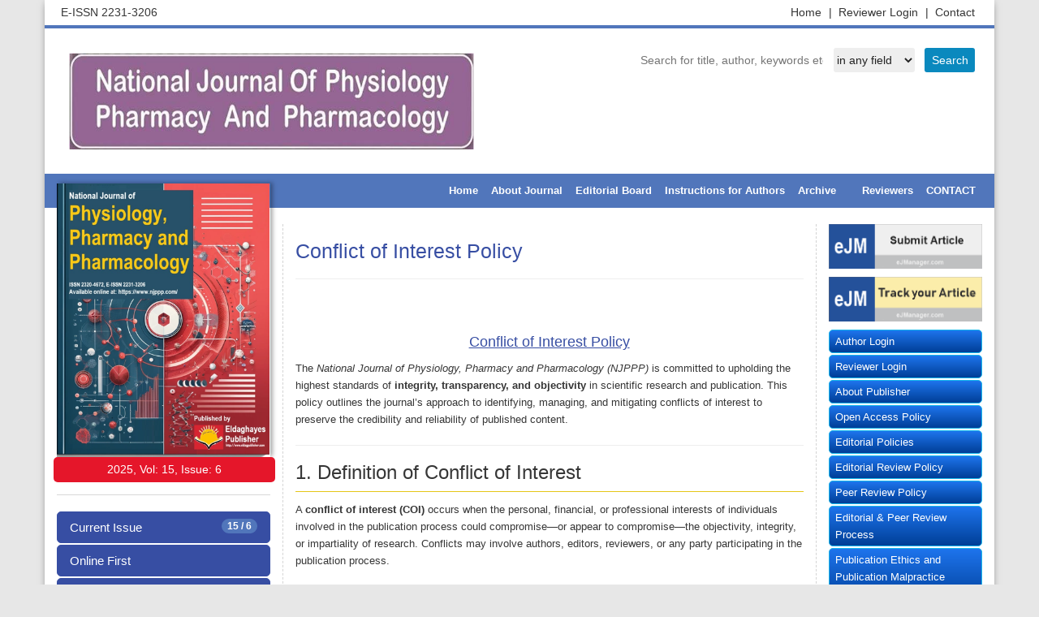

--- FILE ---
content_type: text/html; charset=UTF-8
request_url: https://www.njppp.com/index.php?sec=policycois
body_size: 19529
content:
<!DOCTYPE html>
<html lang="en-US" xml:lang="en-US">
<head>
<title>National Journal of Physiology, Pharmacy and Pharmacology</title>
<meta charset="utf-8">
<meta name="viewport" content="width=device-width, initial-scale=1.0">

<link href="/favicon.ico" rel="shortcut icon" type="image/x-icon"/>
<meta name="theme-color" content="#ffffff">
<link rel="stylesheet" href="https://maxcdn.bootstrapcdn.com/bootstrap/3.3.4/css/bootstrap.min.css">
<link type="text/css" rel="stylesheet" href="https://cdnjs.cloudflare.com/ajax/libs/OwlCarousel2/2.3.4/assets/owl.carousel.min.css">
<link type="text/css" rel="stylesheet" href="https://cdnjs.cloudflare.com/ajax/libs/font-awesome/4.3.0/css/font-awesome.css">
<link type="text/css" rel="stylesheet" href="https://www.ejport.com/img/style_slidera.css" />
<style>
body{
	--mycolor1 : #5176BB;
	--mycolor2 : #374EA3;
	--mycolor3 : ;
	--mycolor4 : ;
	--mycolor5 : ;
	--mycolorsb : ;
	--mycolorsh : ;
	--mycolorst : ;
	--fontfam0 : ;
	--fontsize0 : ;
	--fontstyle0 : ;
	--fontfam1 : ;
	--fontsize1 : ;
	--fontstyle1 : ;
	--fontfam2 : ;
	--fontsize2 : ;
	--fontstyle2 : ;
	--fontfam3 : ;
	--fontsize3 : ;
	--fontstyle3 : ;
	--fontfam4 : ;
	--fontsize4 : ;
	--fontstyle4 : ;
}
</style>
<script type="text/javascript" src="https://platform-api.sharethis.com/js/sharethis.js#property=63cf239438862e00198c0bfc&product=sticky-share-buttons&source=platform" async="async"></script></head>
<body>

<div class="container siteMainWrapper">
<div class="row siteTopRow padding5">
<div class="col-xs-12 col-sm-6 col-md-6 col-lg-6">
E-ISSN  2231-3206</div>
<div class="col-xs-12 col-sm-6 col-md-6 col-lg-6">
<ul class="topMenu">
<li><a href="https://www.njppp.com/?sec=contact">Contact  </a></li>   
<li><a href="https://www.ejmanager.com/reviewers/index.php?isl=login">Reviewer Login <span> |</span> </a></li>   
<li><a href="https://www.njppp.com">Home <span> |</span> </a></li>   
</ul>
</div>
</div>
<div class="row padding20">
<div class="col-xs-12 col-sm-5 col-md-5 col-lg-5 hidden-xs padding10">
<a href="https://www.njppp.com"><img src="img/logo_28.jpg" style="height:100%;max-height:119px;max-width:499px;"></a>
</div>
<div class="search-service" style="margin:auto 0px 0px auto;">
<form action="" method="get">
<input type="text" name="term" value="" placeholder="Search for title, author, keywords etc." class="searchbox"/>&nbsp;
<select name="sarea" class="searchslc">
<option value=''>in any field</option>
<option value=title >in Title</option>
<option value=summary >in Summary</option>
<option value=keyword >in Keywords</option>
<option value=author >in Authors</option>
</select>
<input type="submit" value="Search" class="searchbtn"/>
</form>
</div>
</div>

<div class="row padding0">
<div class="col-md-12 padding0">
<nav class="navbar navbar-default siteMainNav" role="navigation">
<div class="container-fluid">
<div class="navbar-header">
<button type="button" class="navbar-toggle" data-toggle="collapse" data-target="#bs-example-navbar-collapse-1">
<span class="sr-only">Toggle navigation</span><span class="icon-bar"></span><span class="icon-bar"></span><span class="icon-bar"></span>
</button>
</div>
<div class="collapse navbar-collapse" id="bs-example-navbar-collapse-1">
<ul class="nav navbar-nav navbar-right">                        
<li><a href="index.php">Home</a></li><li><a href="index.php?sec=about">About Journal</a></li><li><a href="index.php?sec=editors">Editorial Board</a></li><li><a href="index.php?sec=gfa">Instructions for Authors</a></li><li><a href="index.php?sec=archive">Archive</a></li><li><a href="https://www.njppp.com"></a></li><li><a href="index.php?sec=Reviewers">Reviewers</a></li><li><a href="index.php?sec=contact">CONTACT</a></li></ul>
</div>
</div>
</nav>
</div>
</div>

<div class="row">
<div class="col-xs-12 col-sm-3 col-md-3 col-lg-3">
<div class="cover">
<img src="img/28.png" style="width:100%;max-width:262px;">       
</div>
<div class="volumestring">
<span id="leftmenu_Label1"><span class="coverstring">2025, Vol: 15, Issue: 6</span></span>
</div> 
<div class="list-group-border">
<div class="list-group ">
<a class="list-group-item list-group-item-default" href="https://www.njppp.com/?sec=cissue"><span class="badge badge-danger">15 / 6</span>Current Issue</a>
<a class="list-group-item list-group-item-default" href="index.php?sec=aip">Online First</a><a class="list-group-item list-group-item-default" href="index.php?sec=archive">Archive</a><a class="list-group-item list-group-item-default" href="index.php?sec=aimsscope">Aims and Scope</a><a class="list-group-item list-group-item-default" href="index.php?sec=jindex">Abstracting & Indexing</a><a class="list-group-item list-group-item-default" href="index.php?sec=mosta">Most Accessed Articles</a><a class="list-group-item list-group-item-default" href="index.php?sec=mostd">Most Downloaded Articles</a><a class="list-group-item list-group-item-default" href="index.php?sec=mostc">Most Cited Articles</a>
</div>
</div>
<div class="col-xs-12 butonform"><b>Required files to be uploaded</b><br><br><a href="https://www.ejmanager.com/mnstemps/28/stdfls/NJPPP Manuscript Submission Form.doc" target="_blank">
<i class="fa fa-file-text-o" aria-hidden="true"></i>NJPPP Manuscript Submission Form</a><br><a href="https://www.ejmanager.com/mnstemps/28/stdfls/Title Page.docx" target="_blank">
<i class="fa fa-file-text-o" aria-hidden="true"></i>Title Page</a><br></div><div class="col-xs-12 standardbox text-center">
<a href="https://orcid.org/" target="_blank"><img src="https://www.ejport.com/img/orcid.png" width="140" vspace="17"></a>        
<a href="https://www.crossref.org/" target="_blank"><img src="https://www.ejport.com/img/crossref.png" width="140" vspace="17"></a>
<img src="https://www.ejport.com/img/open.png" width="140" vspace="17">
<a href="https://creativecommons.org/" target="_blank"><img src="https://www.ejport.com/img/creative_commons.png" width="140" vspace="17"></a>
</div>
</div>
<div class="col-xs-12 col-sm-9 col-md-9 col-lg-9">
<div class="row">
<div class="col-xs-12 col-sm-12 col-md-9 col-lg-9 siteContent">
<div class="row " style="min-height: 600px;">
<div class="col-xs-12">
<div class="row margin20">
<h2>Conflict of Interest Policy</h2><hr><br><span><h2 data-start="509" data-end="543" style="text-align: center; "><u><span style="font-size: 18px;">Conflict of Interest Policy</span></u></h2>
<p data-start="545" data-end="927">The <em data-start="549" data-end="616">National Journal of Physiology, Pharmacy and Pharmacology (NJPPP)</em> is committed to upholding the highest standards of <strong data-start="668" data-end="712">integrity, transparency, and objectivity</strong> in scientific research and publication. This policy outlines the journal’s approach to identifying, managing, and mitigating conflicts of interest to preserve the credibility and reliability of published content.</p>
<hr data-start="929" data-end="932">
<h3 data-start="934" data-end="979">1. Definition of Conflict of Interest</h3>
<p data-start="980" data-end="1332">A <strong data-start="982" data-end="1012">conflict of interest (COI)</strong> occurs when the personal, financial, or professional interests of individuals involved in the publication process could compromise—or appear to compromise—the objectivity, integrity, or impartiality of research. Conflicts may involve authors, editors, reviewers, or any party participating in the publication process.</p>
<hr data-start="1334" data-end="1337">
<h3 data-start="1339" data-end="1373">2. Author Responsibilities</h3>
<h4 data-start="1375" data-end="1399">2.1. Disclosure</h4>
<p data-start="1400" data-end="1688">Authors must disclose all potential conflicts of interest that could influence the research, interpretation, or presentation of their work. This includes financial relationships, affiliations, or any associations with organizations that might have an interest in the submitted material.</p>
<h4 data-start="1690" data-end="1727">2.2. Transparency in Funding</h4>
<p data-start="1728" data-end="1990">Authors are required to clearly identify all sources of funding, grants, or other financial support for their research. Transparent funding disclosure allows readers and reviewers to assess any potential influence of financial sponsors on the study’s outcomes.</p>
<h4 data-start="1992" data-end="2027">2.3. Mitigation Strategies</h4>
<p data-start="2028" data-end="2243">When conflicts exist, authors should propose measures to address and manage them—such as clear disclosure statements, acknowledgments of potential bias, or other steps that promote transparency and accountability.</p>
<hr data-start="2245" data-end="2248">
<h3 data-start="2250" data-end="2284">3. Editor Responsibilities</h3>
<h4 data-start="2286" data-end="2325">3.1. Evaluation of Manuscripts</h4>
<p data-start="2326" data-end="2551">Editors must evaluate all submissions objectively. They should recuse themselves from handling a manuscript if they have any personal, financial, or professional relationship with the authors that could affect impartiality.</p>
<h4 data-start="2553" data-end="2601">3.2. Fair and Impartial Decision-Making</h4>
<p data-start="2602" data-end="2845">Editorial decisions must be based solely on the <strong data-start="2650" data-end="2670">scientific merit</strong> and relevance of the manuscript. If conflicts are identified, editors should take appropriate action, such as assigning an independent editor or seeking additional reviews.</p>
<h4 data-start="2847" data-end="2896">3.3. Transparency in Editorial Decisions</h4>
<p data-start="2897" data-end="3078">Editors are expected to disclose any potential conflicts and ensure that all editorial decisions are made transparently, maintaining fairness and trust in the publication process.</p>
<hr data-start="3080" data-end="3083">
<h3 data-start="3085" data-end="3121">4. Reviewer Responsibilities</h3>
<h4 data-start="3123" data-end="3157">4.1. Impartial Evaluation</h4>
<p data-start="3158" data-end="3285">Reviewers must conduct evaluations objectively and avoid any bias stemming from personal, financial, or professional factors.</p>
<h4 data-start="3287" data-end="3324">4.2. Disclosure of Conflicts</h4>
<p data-start="3325" data-end="3554">Reviewers should promptly inform the editorial team of any potential conflicts of interest. If a conflict is discovered after accepting a review assignment, the reviewer must immediately notify the editor to allow reassignment.</p>
<h4 data-start="3556" data-end="3599">4.3. Confidentiality and Integrity</h4>
<p data-start="3600" data-end="3739">Reviewers must treat all manuscripts as confidential. Unpublished materials may not be used for personal advantage or shared with others.</p>
<hr data-start="3741" data-end="3744">
<h3 data-start="3746" data-end="3783">5. Publisher Responsibilities</h3>
<h4 data-start="3785" data-end="3825">5.1. Transparency in Operations</h4>
<p data-start="3826" data-end="4034">The publisher of NJPPP is committed to maintaining transparency across all operations. Any potential conflicts of interest involving the publisher, editors, or other stakeholders will be disclosed promptly.</p>
<h4 data-start="4036" data-end="4075">5.2. Safeguarding Independence</h4>
<p data-start="4076" data-end="4287">The publisher guarantees the editorial team’s independence from external or financial influences. All editorial decisions are based exclusively on the quality, originality, and relevance of submitted research.</p>
<hr data-start="4289" data-end="4292">
<h3 data-start="4294" data-end="4324">6. Conflict Resolution</h3>
<h4 data-start="4326" data-end="4358">6.1. Resolution Process</h4>
<p data-start="4359" data-end="4588">When conflicts of interest are identified, NJPPP will initiate a fair and transparent resolution process. This may include investigation, consultation with relevant parties, and implementation of appropriate corrective actions.</p>
<h4 data-start="4590" data-end="4631">6.2. Editorial Board Involvement</h4>
<p data-start="4632" data-end="4848">The editorial board plays an active role in resolving conflicts. In collaboration with relevant stakeholders, the board ensures all resolutions are fair, impartial, and aligned with the journal’s ethical standards.</p>
<hr data-start="4850" data-end="4853">
<h3 data-start="4855" data-end="4904">7. Continuous Education and Policy Review</h3>
<h4 data-start="4906" data-end="4942">7.1. Training and Awareness</h4>
<p data-start="4943" data-end="5175">NJPPP provides ongoing training and resources for authors, editors, and reviewers to enhance awareness and understanding of conflict of interest issues. These efforts reinforce a culture of ethical responsibility and transparency.</p>
<h4 data-start="5177" data-end="5206">7.2. Periodic Review</h4>
<p data-start="5207" data-end="5413">This policy is reviewed regularly to ensure continued effectiveness and alignment with international best practices in scholarly publishing. Updates will be communicated transparently to all stakeholders.</p></span></div>
</span>
</div>
</div>
</div>
<div class="col-xs-12 col-sm-12 col-md-3 col-lg-3">
<a class="imgHover" href="http://www.ejmanager.com/my/njppp/" target="_blank"><img style="margin-bottom: 10px;" src="https://www.ejport.com/img/send-article.png" width="100%"></a>
<a class="imgHover" href="http://www.ejmanager.com/my/njppp/submit.php?isl=track" target="_blank"><img style="margin-bottom: 10px;" src="https://www.ejport.com/img/track-article.png" width="100%"></a>
</div>
<div class="col-xs-12 col-sm-12 col-md-3 col-lg-3">
<div class="list-group-border">
<div class="list-group "><a class="list-group-item list-group-item-defaultright" href="https://www.ejmanager.com/my/njppp/">Author Login</a><a class="list-group-item list-group-item-defaultright" href="https://www.ejmanager.com/reviewers/index.php?isl=login">Reviewer Login</a><a class="list-group-item list-group-item-defaultright" href="index.php?sec=aboutpublisher">About Publisher</a><a class="list-group-item list-group-item-defaultright" href="index.php?sec=policyopenaccess">Open Access Policy</a><a class="list-group-item list-group-item-defaultright" href="index.php?sec=policyeditorial">Editorial Policies</a><a class="list-group-item list-group-item-defaultright" href="index.php?sec=editorialpeerreview">Editorial Review Policy</a><a class="list-group-item list-group-item-defaultright" href="index.php?sec=peerreviewpolicy">Peer Review Policy</a><a class="list-group-item list-group-item-defaultright" href="index.php?sec=editorialprocess">Editorial & Peer Review Process</a><a class="list-group-item list-group-item-defaultright" href="index.php?sec=publicationethics">Publication Ethics and Publication Malpractice Statement</a><a class="list-group-item list-group-item-defaultright" href="index.php?sec=policycois">Conflict of Interest Policy</a><a class="list-group-item list-group-item-defaultright" href="index.php?sec=policyplagiarism">Plagiarism Policy</a><a class="list-group-item list-group-item-defaultright" href="index.php?sec=policyhar">Protection of Research Participants (Statement On Human And Animal Rights)</a><a class="list-group-item list-group-item-defaultright" href="index.php?sec=policyprivacy">Privacy Policy</a><a class="list-group-item list-group-item-defaultright" href="index.php?sec=correctionretractionconcern">Corrections, Retractions & Expressions of Concern</a><a class="list-group-item list-group-item-defaultright" href="index.php?sec=selfarchivingpolicy">Self-Archiving Policies</a><a class="list-group-item list-group-item-defaultright" href="index.php?sec=digitalarchiving">Digital Archiving & Preservation Policies</a><a class="list-group-item list-group-item-defaultright" href="index.php?sec=informedconsent">Statement of Informed Consent</a><a class="list-group-item list-group-item-defaultright" href="index.php?sec=policyadvertising">Advertising Policy</a><a class="list-group-item list-group-item-defaultright" href="index.php?sec=policytermofuse">Terms of Use</a><a class="list-group-item list-group-item-defaultright" href="index.php?sec=licenseinfo">License Information</a><a class="list-group-item list-group-item-defaultright" href="index.php?sec=copyrightinfo">Copyright Information</a></div>
</div>
</div>
</div>
</div>
</div>   
<div class="row siteFooter" style="font-size:14px;padding:13px;">
<table border=0 width="100%" cellspacing=9 cellpadding=1>
<tr valign=top><td style="padding:1px;" colspan=2>
</td></tr>
<tr valign=top><td width=44% style="padding:0 20px 0 30px;">
<h4>About National Journal of Physiology, Pharmacy and Pharmacology</h4>
<hr style="border:0.1px solid #eee;" >
About the JournalThe National Journal of Physiology, Pharmacy and Pharmacology (NJPPP) is a peer-reviewed, open-access journal dedicated to advancing rese ... <a href="index.php?sec=about"> Read more</a>.<br> <br> <br> <br>
For best results, please use Internet Explorer or Google Chrome.<br>
</td><td width=56% style="padding:0 30px 0 20px;">
<h4>Contact Information</h4>
<hr style="border:0.1px solid #eee;" >
<p style="text-align: center; margin-bottom: 0cm; line-height: 150%;"><span style="font-family: Arial;">﻿</span><b>Eldaghayes Publisher</b><br><p style="text-align: center; "><a href="http://www.eldaghayes.com" target="_blank">www.eldaghayes.com</a>&nbsp;<br>&nbsp;<br><div style="text-align: center;">All correspondence should be
addressed to:</div><span lang="EN-US" style="font-family:" times="" new="" roman",serif;="" mso-fareast-font-family:"times="" roman""=""><div style="text-align: center;"><br></div></span><span style="text-align: start;"><div style="text-align: center;">National Journal of Physiology, Pharmacy and Pharmacology</div></span><span lang="EN-US" style="line-height: 115%;"><div style="text-align: center;"><b><br></b></div><div style="text-align: center;"><b>Email:</b>&nbsp;info@eldaghayes.com&nbsp; &nbsp;</div></span><br></td>
</tr>
</table>
</div>
<br><br>
</div>
<div class="sharethis-sticky-share-buttons"></div><script src="https://ajax.googleapis.com/ajax/libs/jquery/3.2.1/jquery.min.js"></script>
<script src="https://cdnjs.cloudflare.com/ajax/libs/OwlCarousel2/2.3.4/owl.carousel.min.js" integrity="sha512-bPs7Ae6pVvhOSiIcyUClR7/q2OAsRiovw4vAkX+zJbw3ShAeeqezq50RIIcIURq7Oa20rW2n2q+fyXBNcU9lrw==" crossorigin="anonymous" referrerpolicy="no-referrer"></script>
<script src="https://cdn.jsdelivr.net/npm/bootstrap@5.3.7/dist/js/bootstrap.min.js" integrity="sha384-7qAoOXltbVP82dhxHAUje59V5r2YsVfBafyUDxEdApLPmcdhBPg1DKg1ERo0BZlK" crossorigin="anonymous"></script>
<script src="https://cdnjs.cloudflare.com/ajax/libs/iCheck/1.0.3/icheck.js" integrity="sha512-QhdaIc0tGMpa49hhqthS/+pc3EezCczZYuubdVmjHk1968yb7yXz/oZxdlGDMck4FWS459nlQ0dC/ab4ZuzujA==" crossorigin="anonymous" referrerpolicy="no-referrer"></script>
	<script>
	(function(i,s,o,g,r,a,m){i['GoogleAnalyticsObject']=r;i[r]=i[r]||function(){
	(i[r].q=i[r].q||[]).push(arguments)},i[r].l=1*new Date();a=s.createElement(o),
	m=s.getElementsByTagName(o)[0];a.async=1;a.src=g;m.parentNode.insertBefore(a,m)
	})(window,document,'script','https://www.google-analytics.com/analytics.js','ga');

	ga('create', 'UA-27776503-1', 'auto');
	ga('send', 'pageview');

	</script>
</body></html>

--- FILE ---
content_type: text/css
request_url: https://www.ejport.com/img/style_slidera.css
body_size: 19272
content:
:root {
	--mycolor1 : #000000;
	--mycolor2 : #111111;
	--mycolor3 : #222222;
	--mycolor4 : #333333;
	--mycolor5 : #444444;
	--mycolorsb : #333333;
	--mycolorsh : #F6D32D;
	--mycolorst : #ffffff;
	--fontfam0 : Calibri;
	--fontsize0 : 14;
	--fontstyle0 : font-style:normal;
	--fontfam1 : Tahoma;
	--fontsize1 : 14;
	--fontstyle1 : font-weight:bold;
	--fontfam2 : Calibri;
	--fontsize2 : 14;
	--fontstyle2 : font-style:normal;
	--fontfam3 : Calibri;
	--fontsize3 : 12;
	--fontstyle3 : font-style:italic;
	--fontfam4 : Arial;
	--fontsize4 : 12;
	--fontstyle4 : font-style:normal;
}

html{font-size:var(--fontsize0)px}
body{font-family:var(--fontfam0),Helvetica;font-size:var(--fontsize0)px;line-height:1.475;color:#737373;-webkit-backface-visibility:hidden}
button,input,select,textarea{font-family:inherit;font-size:inherit;line-height:inherit}
a{font-family:inherit;font-size:inherit;color:#762260;text-decoration:none}
a:focus,a:hover{color:#6814FA;text-decoration:underline}
a:focus{outline:dotted thin;outline:-webkit-focus-ring-color auto 5px;outline-offset:-2px}

h1 {
color: var(--mycolor1);
font-size: 2em;
border-bottom: 1px solid #E5C616;
margin-top: 10px;
padding-top: 0;
padding-bottom: 10px;
font-weight: 400;
}
.panel-body {
padding: 10px !important;
}
.panelsub
{
padding:10px;
background-color: #f8f8f8;
}
.panelboard
{
margin-bottom:10px;
padding:10px;
background-color: #f8f8f8;
}
label {
font-weight: normal;
}

h2 {
font-size: 2em;
/*color: #801223;*/
color: var(--mycolor2)
}

h3 {
/*color: #E5C616;*/
color: var(--mycolor3)
font-size: 2em;
border-bottom: 1px solid #E5C616;
margin-top: 10px;
padding-top: 0;
padding-bottom: 10px;
font-weight: 400;
}

h5 {
font-size: 15px;
/*color: #801223;*/
color: var(--mycolor3)
margin: 0;
padding: 0;
}

a {color: var(--mycolor1);}
a:hover, a:focus { color:var(--mycolor2); text-decoration:none !important; }
a, a:focus, a:hover, a:active { color:var(--mycolor2);outline: 0;text-decoration: none;}

.articletitle { font-family: var(--fontfam1),helvetica; font-size:var(--fontsize1)px; var(--mycolor1); var(--fontstyle1); }
.articletitle a:link { color:var(--mycolor1); text-decoration:none; }
.articletitle a:visited { color:var(--mycolor1); text-decoration:none; }
.articletitle a:hover { color:var(--mycolor2); text-decoration:underline; }
.articletitle a:active { color:var(--mycolor1); text-decoration:none; }

.journalfont { font-family: var(--fontfam2),helvetica; font-size:var(--fontsize2)px; var(--mycolor1); var(--fontstyle2); }
.journalfont a:link { color:var(--mycolor1); text-decoration:none; }
.journalfont a:visited { color:var(--mycolor1); text-decoration:none; }
.journalfont a:hover { color:var(--mycolor2); text-decoration:underline; }
.journalfont a:active { color:var(--mycolor1); text-decoration:none; }

.authornames { font-family: var(--fontfam3),helvetica; font-size:var(--fontsize3)px; var(--mycolor1); var(--fontstyle3); }
.authornames a:link { color:var(--mycolor3); text-decoration:none; }
.authornames a:visited { color:var(--mycolor3); text-decoration:none; }
.authornames a:hover { color:var(--mycolor2); text-decoration:underline; }
.authornames a:active { color:var(--mycolor3); text-decoration:none; }

.boxtext { font-family: var(--fontfam4),helvetica; font-size:var(--fontsize4)px; var(--mycolor1); var(--fontstyle4); }
.boxtext a:link { color:var(--mycolor3); text-decoration:none; }
.boxtext a:visited { color:var(--mycolor3); text-decoration:none; }
.boxtext a:hover { color:var(--mycolor2); text-decoration:underline; }
.boxtext a:active { color:var(--mycolor3); text-decoration:none; }

@import url(https://fonts.googleapis.com/css?family=Roboto+Condensed:400,700&subset=latin,latin-ext);

/*
@font-face {
font-family: 'Montserrat';
src: url('../fonts/Montserrat-Bold.eot');
src: url('../fonts/Montserrat-Bold.eot?#iefix') format('embedded-opentype'), url('../fonts/Montserrat-Bold.woff2') format('woff2'), url('../fonts/Montserrat-Bold.woff') format('woff'), url('../fonts/Montserrat-Bold.ttf') format('truetype');
font-weight: bold;
font-style: normal;
}
*/
body {
margin: 0;
padding: 0;
line-height: 1.5em;
color: #363636;
font-size: 14px;
font-family: Roboto, Geneva, sans-serif;
/* background: url(https://www.ejport.com/img/siteBg.jpg) no-repeat top center #e7e7e7; */
background: #e7e7e7;
background-size: contain;
}
.titlesub
{
font-size:16px;

}
p {
margin: 12px 0 12px 0;
}

.spaceDiv {
clear: both;
height: 10px;
}

.clear {
height: 30px;
clear: both !important;
}

.padding0 {
padding: 0 !important;
}

.padding5 {
padding: 5px !important;
}

.padding10 {
padding: 10px !important;
}

.padding15 {
padding: 15px !important;
}

.padding20 {
padding: 20px !important;
}

.margin0 {
margin: 0 !important;
}

.margin10 {
margin: 10px !important;
}

.margin15 {
margin: 15px !important;
}

.margin20 {
margin: 0px 0px !important
}

.marginpadding0 {
padding: 0 !important;
margin: 0 !important;
}

a.imgHover img:hover {
-ms-filter: "progid:DXImageTransform.Microsoft.Alpha(Opacity:50)";
filter: alpha(opacity=50);
-moz-opacity: 0.5;
-khtml-opacity: 0.5;
opacity: 0.5;
-webkit-transition-duration: 0.5s;
-moz-transition-duration: 0.5s;
transition-duration: 0.5s;
}

div.siteMainWrapper {

background: #FFF;
-webkit-box-shadow: 0px 0px 10px -4px rgba(0,0,0,0.71);
-moz-box-shadow: 0px 0px 10px -4px rgba(0,0,0,0.71);
box-shadow: 0px 0px 10px -4px rgba(0,0,0,0.71);
}

div.siteTopRow {
padding: 5px;
border-bottom: 4px solid var(--mycolor1);
}

nav.siteMainNav {
font-family: Montserrat, Roboto, Geneva, sans-serif;
min-height: 42px;
/* background: #801223 url(https://www.ejport.com/img/menu_background.png) no-repeat top center; */
/* background: var(--mycolor1) url(https://www.ejport.com/img/menu_background.png) no-repeat top center; */
background: var(--mycolor1);
background-size: contain;
/*background-blend-mode: multiply; */
background-blend-mode: normal;
background-color: var(--mycolor1);
border: none;
color: #FFF;
border-radius: 0;
font-weight: 600;
}
@media (min-width: 768px)
{
.navbar-nav>li>a {
padding-top: 12px;
padding-bottom: 12px;
}
}
.navbar-default .navbar-text, .navbar-default .navbar-nav > li > a {
color: #FFF;
font-size:13px;

}
.navbar-nav>li>a {

line-height: 22px;
}
.nav > li > a {
position: relative;
display: block;
padding: 10px 8px;
}
.navbar-default .navbar-text, .navbar-default .navbar-nav > li > a:hover {
background: #2B1180;
color: #FFF;
}

.navbar-default .navbar-toggle {
background-color: #801223;
border-color: red;
}

.navbar-default .navbar-toggle .icon-bar {
background-color: #FFF;
}

.navbar-default .navbar-toggle:hover, .navbar-default .navbar-toggle:focus {
background-color: #801223;
border-color: red;
}

ul.topMenu li {
display: block;
float: right;
}

ul.topMenu li a {
padding: 4px 4px;
color: #353535;
text-decoration: none;
font-size: 14px;
}
ul.topMenu li a span {
padding-left: 5px;
}

ul.topMenu li a:hover {


text-decoration: none;
}

div.cover {
-webkit-box-shadow: 3px -1px 5px rgba(0,0,0,.33);
-moz-box-shadow: 3px -1px 5px rgba(0,0,0,.33);
box-shadow: 3px -1px 5px rgba(0,0,0,.33);

margin-top: -50px;

position: relative;
}
@media (max-width: 1191px)
{
nav.siteMainNav
{
background-size: cover;
}
div.cover
{
margin-top: 0px;
}
}
@media (max-width:768px)
{
nav.siteMainNav {
background-image: none;
}
}
@media all and (max-width: 991px) and (min-width: 768px) {
.navbar-default .navbar-text, .navbar-default .navbar-nav > li > a {
color: #FFF;
font-size: 10px !important;
}
}
.coverstring {
position: relative;
display: block;
text-align: center;
padding: 5px;
left: -4px;
background-color: #e5162a;
border-radius: 5px;
bottom: 0;
color: #FFF;



width: 104%;
}
.volumestring {
border-bottom: 1px solid #D8D8D8;
padding-bottom: 15px;
margin-bottom: 20px;
}
.coverstringEn {
display: block;
text-align: center;
padding: 10px;
background-color: #323232;
border-radius: 15px;
position: absolute;
bottom: 0;
color: #FFF;
font-size: 1.2em;
width: 100%;
}

.carousel {
margin-bottom: 0;
}

div.quick-search {
border-radius: 0px;
font-size: .9em;
}
.quick-search >.panel-heading
{
border-radius: 0px !important;
background-color: #18b8ec !important;
border-color:#18b8ec !important;
}
.quick-searchInput {
margin-top: 10px;
}
.panel-heading
{
border-radius: 0px !important;
background-color: var(--mycolor3) !important;
border-color:var(--mycolor3) !important;
}
div.siteContent {
border-right: 1px dashed #D4D4D4;
border-left: 1px dashed #D4D4D4;
font-size: .9em;
}

div.siteFooter {
color: #FFF;
background: #283339 !important;
padding: 5px;
font-size: .9em;
margin-top: 20px;
}

img.indexLogo {
padding: 10px;
margin-bottom: 5px;
border-bottom: 1px solid #D8D8D8;
}

a.list-group-item-journals {
padding: 5px 15px;
}
.list-group-border 
{
border-bottom: 1px solid #D8D8D8;
padding-bottom: 15px;
margin-bottom: 20px;
}

a.list-group-item-default {
font-size: 15px;
color: #FFF;
background: var(--mycolor2);
background-image: -webkit-linear-gradient(bottom, var(--mycolor2), var(--mycolor3));
background-image: -moz-linear-gradient(bottom, var(--mycolor2), var(--mycolor3));
background-image: -o-linear-gradient(bottom, var(--mycolor2), var(--mycolor3));
background-image: -ms-linear-gradient(bottom, var(--mycolor2), var(--mycolor3));
background-image: linear-gradient(to top, var(--mycolor3), var(--mycolor2));
padding: 8px 15px !important;
border-radius: 5px;
margin-bottom: 2px;
border-top-left-radius: 5px !important;
border-top-right-radius: 5px !important;
border: 1px solid var(--mycolor2) !important;
}

a.list-group-item-defaultright {
font-size: 13px;
color: #FFF;
background: #003F97;
background-image: -webkit-linear-gradient(bottom, #1E74ED, #003F97);
background-image: -moz-linear-gradient(bottom, #1E74ED, #003F97);
background-image: -o-linear-gradient(bottom, #1E74ED, #003F97);
background-image: -ms-linear-gradient(bottom, #1E74ED, #003F97);
background-image: linear-gradient(to top, #003F97, #1E74ED);
padding: 3px 7px !important;
border-radius: 5px;
margin-bottom: 2px;
border-top-left-radius: 5px !important;
border-top-right-radius: 5px !important;
border: 1px solid #18b8ec !important;
}
.searchpanel h3 
{
padding-bottom:0px !important;
}
.label-danger, .badge-danger {
background-color: var(--mycolor1) !important;
border-color: var(--mycolor4);
}
.list-group
{
box-shadow: none !important;
margin-bottom: 0px !important;
}
.left-button
{
margin-bottom: 20px;
}
a.list-group-item-default:last-child
{
margin-bottom: 0px !important;
}
a.list-group-item-default:hover {
background-image: -webkit-linear-gradient(bottom, var(--mycolor4), var(--mycolor5));
background-image: -moz-linear-gradient(bottom, var(--mycolor4), var(--mycolor5));
background-image: -o-linear-gradient(bottom, var(--mycolor4), var(--mycolor5));
background-image: -ms-linear-gradient(bottom, var(--mycolor4), var(--mycolor5));
background-image: linear-gradient(to top, var(--mycolor5), var(--mycolor4));
color: #FFF;
}
a.list-group-item-defaultright:hover {
background-image: -webkit-linear-gradient(bottom, var(--mycolor4), var(--mycolor5));
background-image: -moz-linear-gradient(bottom, var(--mycolor4), var(--mycolor5));
background-image: -o-linear-gradient(bottom, var(--mycolor4), var(--mycolor5));
background-image: -ms-linear-gradient(bottom, var(--mycolor4), var(--mycolor5));
background-image: linear-gradient(to top, var(--mycolor5), var(--mycolor4));
color: #FFF;
}
.btn-search
{
background-color:#18b8ec !important;
border-color:#18b8ec !important;
}
.panel-logos
{
background: #F5F5F5;
border: 1px solid #E4E4E4;
border-radius: 0px;
box-shadow: none;
}
h2.journalfontTitle {
font-size: 1.3em;
}

.journalfontTitlePanel {
font-weight: bold;
}

.journalArticleTitleEN {
font-size: 1em;
padding-bottom: .3em;
color: #5D0001;
font-weight: bold;
display: block;
}

.journalArticleAuthor {
font-size: .9em;
padding-bottom: .3em;
color: #3e4d5c;
font-weight: normal;
display: block;
}

.journalArticleLinks {
font-size: .9em;
padding-bottom: .3em;
color: #3e4d5c;
font-weight: normal;
display: block;
}

a.journalArticleLabel {
float: right;
}

a.journalArticleLabel:hover {
text-decoration: none;
}

a.journalArticleLabel span:hover {
background: #3e4d5c;
color: #FFF;
}
.journalArticleinTitleDOI {
font-size: 0.8em;
font-family: Helvetica, Arial;
font-size: 8pt;
color: #575747;
line-height: 160%;
}

.journalArticleinTitleDOI a {
font-family: Helvetica, Arial;
font-size: 8pt;
color: #575747;
text-decoration: none;
}

.journalArticleinTitleeng {
font-size: 1.5em;
padding-bottom: .3em;
font-weight: bold;
display: block;
line-height: 1.4em;
color: #363636;
}

.journalArticleinAuthor {
font-size: .9em;
padding-bottom: .3em;
color: #3e4d5c;
font-weight: normal;
display: block;
}
.breadcrumbTitle {
font-size: 1.3em;
}

div.siteArticleShare {
margin-top: 55px;
font-family: Helvetica, Arial;
font-size: 8pt;
background: #F5F5F5;
}

div.siteArticleShare a {
padding: 4px;
}

a.list-group-item.active, a.list-group-item.active:hover, a.list-group-item.active:focus {
background-color: #e5162a;
border-color: #e5162a;
}

.label-primary, .badge-primary {
background-color: #EB5768;
border-color: #EB5768;
}

a.list-group-item-journals {
border: 1px solid #DBDBDB;
background: #E9E9E9;
}

a.list-group-item-journals:hover {
background: #AE1626;
background-image: -webkit-linear-gradient(bottom, #bb3648, #db4457);
background-image: -moz-linear-gradient(bottom, #bb3648, #db4457);
background-image: -o-linear-gradient(bottom, #bb3648, #db4457);
background-image: -ms-linear-gradient(bottom, #bb3648, #db4457);
background-image: linear-gradient(to top, #bb3648, #db4457);
color: #FFF;
}

.accordion {
margin-bottom: 20px;
}

.accordion-group {
margin-bottom: 2px;
border: 1px solid #e5e5e5;
-webkit-border-radius: 4px;
-moz-border-radius: 4px;
border-radius: 4px;
}

.accordion-heading {
border-bottom: 0;
}

.accordion-heading .accordion-toggle {
display: block;
padding: 8px 15px;
}

.accordion-toggle {
cursor: pointer;
}

.accordion-inner {
padding: 9px 15px;
border-top: 1px solid #e5e5e5;
}

.td_pubtype {
color: var(--mycolor1);

}

.td_pubtype b{padding:10px 10px 10px 20px;display:block;background:#F2F2F2;margin-bottom:10px;margin-top:10px;border: 1px solid #ddd;}

.butonform{
font-weight:bold;
padding-top:15px;
padding-bottom:15px;
border: solid 1px #dbdbdb;
background-image: -webkit-linear-gradient(bottom, #e4e4e4, #fff);
background-image: -moz-linear-gradient(bottom, #e4e4e4, #fff);
background-image: -o-linear-gradient(bottom, #e4e4e4, #fff);
background-image: -ms-linear-gradient(bottom, #e4e4e4, #fff);
background-image: linear-gradient(to top, #e4e4e4, #fff);
margin-bottom:15px;
}
.butonform i {
font-size:17px;
margin-right:5px;
}

.standardbox {
padding-top:15px;
padding-bottom:15px;
border: solid 1px #dbdbdb;
background-color: #fbfbfb;
margin-bottom:15px;
}

/* 5. SLIDER */

#slider{
	margin-top: 5px;
}

#home-carousel  .item {
	background-position: center top;
	background-repeat: no-repeat;
	background-size:cover;
	width:100%;
	height: 120px;
}

#home-carousel .item:before{
	background-color: var(--mycolor1);
	content: "";
	height: 100%;
	top: 0;
	left: 0;
	opacity: 0.5;
	position: absolute;
	width: 100%;
}

.carousel-caption {
	left: 15px;
	right: 15px;
	top: 50%;
	font-size: 15px;
	text-align: left;
	color: #fff;
	text-shadow: none;
	margin-top: -60px;	
}

.carousel-caption h1 {
	color: var(--mycolorsh);
	font-size:20px;
	margin-bottom:0;
	line-height:5px;
	letter-spacing:2px;
	font-weight:100;
}

.carousel-caption h2 {
	font-size:20px;
	font-weight:600;
	margin-top:0px;
	text-transform:lowercase;
	letter-spacing:2px;
	margin-bottom:2px;
}

.home-carousel-left, 
.home-carousel-right {	
	background-color: #f0f0f0;
	color:#000;
	font-size: 32px;
	height: 40px;
	line-height: 40px;
	margin-top: -20px;
	position: absolute;
	text-align: center;
	top: 50%;
	width: 32px;
	z-index: 999;
	-webkit-transition: 300ms;
	-moz-transition: 300ms;
	-o-transition: 300ms;
	-ms-transition: 300ms;
	transition: 300ms;
}

.home-carousel-left {
	left:-32px;
}

.home-carousel-right {
	right:-32px;
}

#home-carousel:hover .home-carousel-left {
	left:0;
}

#home-carousel:hover .home-carousel-right {
	right:0;
}
/* Carousel animation */

#home-carousel .item h1, 
#home-carousel .item h2, 
#home-carousel .item p {
	opacity:0;
	-moz-transform: scale(0.5);
	-webkit-transform: scale(0.5);
	-o-transform: scale(0.5);
	-ms-transform: scale(0.5);
	transform: scale(0.5);
}

#home-carousel .item h1 {
	-webkit-transition: all 0.5s ease-in-out 0.15s;
	-moz-transition: all 0.5s ease-in-out 0.15s;
	-ms-transition: all 0.5s ease-in-out 0.15s;
	-o-transition: all 0.5s ease-in-out 0.15s;
	transition: all 0.5s ease-in-out 0.15s;
}

#home-carousel .item.active h1, 
#home-carousel .item.active h2, 
#home-carousel .item.active p {
	opacity:1;
	-moz-transform: scale(1);
	-webkit-transform: scale(1);
	-o-transform: scale(1);
	-ms-transform: scale(1);
	transform: scale(1);
}

#home-carousel .item h2 {
	-webkit-transition: all 0.5s ease-in-out 0.30s;
	-moz-transition: all 0.5s ease-in-out 0.30s;
	-ms-transition: all 0.5s ease-in-out 0.30s;
	-o-transition: all 0.5s ease-in-out 0.30s;
	transition: all 0.5s ease-in-out 0.30s;
}

#home-carousel .item p {
	-webkit-transition: all 0.5s ease-in-out 0.45s;
	-moz-transition: all 0.5s ease-in-out 0.45s;
	-ms-transition: all 0.5s ease-in-out 0.45s;
	-o-transition: all 0.5s ease-in-out 0.45s;
	transition: all 0.5s ease-in-out 0.45s;
}

#home-carousel .item a {
	color: var(--mycolorst);
}

.search-service{ background:url(https://www.ejport.com/img/search_blackbg.png) repeat; padding:4px; border-radius:4px; -webkit-border-radius:4px; width:425px; margin:auto; }

.searchbox {
    width: 235px;
    height: 30px;
    background-color: #fff;
    border-radius: 3px;
    -webkit-border-radius: 3px;
    float: left;
    border: none;
    padding: 0 5px;
    font-size: 14px;
    color: #222;
}

.searchslc {
    width: 100px;
    height: 30px;
    background-color: #eee;
    border-radius: 3px;
    -webkit-border-radius: 3px;
    float: none;
    border: none;
    padding-right: 5px;
    font-size: 14px;
    color: #222;
}

.searchbtn {
    float: right;
    background: #0A89BE;
    height: 30px;
    border: none;
    border-radius: 3px;
    -webkit-border-radius: 3px;
    width: 62px;
    font-family: proxima, Helvetica, sans-serif;
    color: #fff;
    text-align: center;
    font-size: 14px;
    font-weight: 400;
    cursor: pointer;
	-webkit-appearance: none; 
}

